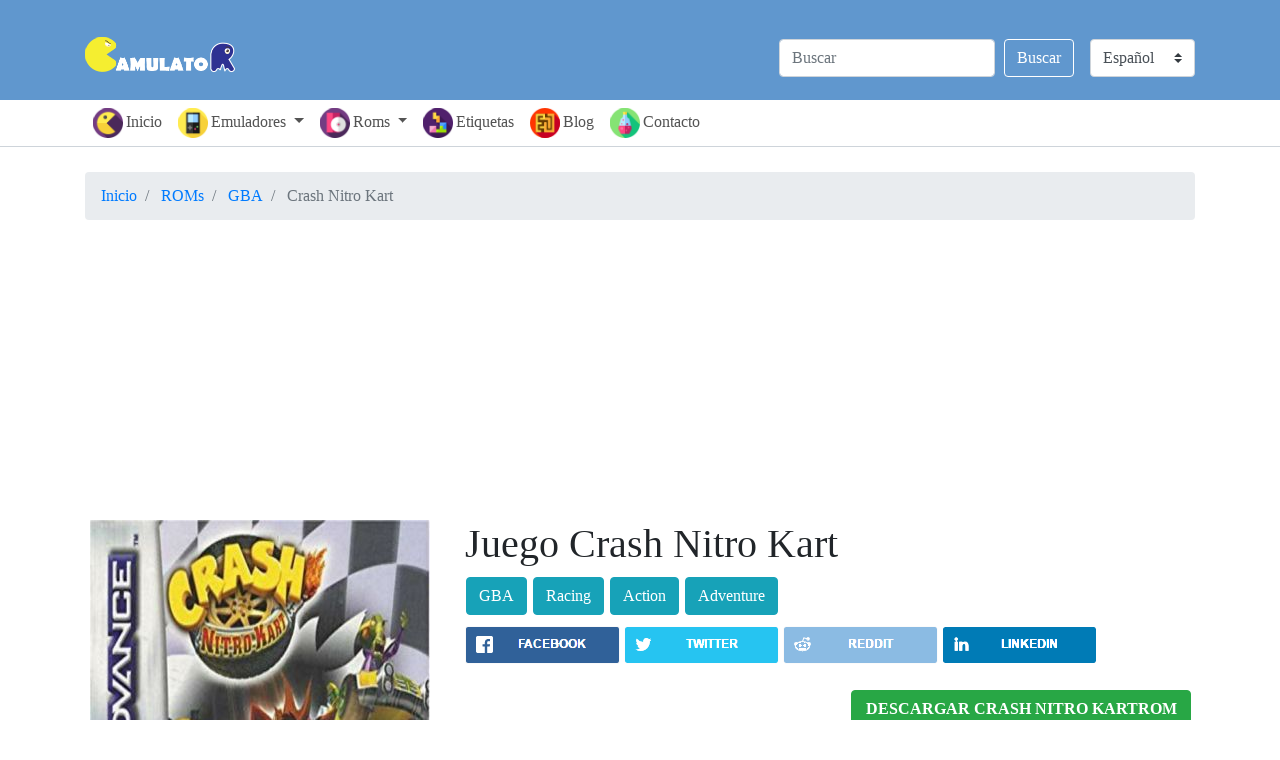

--- FILE ---
content_type: text/html; charset=UTF-8
request_url: https://www.gamulator.com/es/roms/game-boy-advance/crash-nitro-kart
body_size: 6077
content:
<!DOCTYPE html>
<html xmlns="http://www.w3.org/1999/xhtml" xml:lang="es" lang="es">
<head>
	<title>Crash Nitro Kart Descargar para GameBoy Advance (GBA) | Gamulator</title>
	<meta name="viewport" content="width=device-width, initial-scale=1.0, user-scalable=1.0"/>
	<meta name="keywords" content=""/>
	<meta name="description" content=""/>
	<meta name="distribution" content="Global"/>
    <meta name="google-site-verification" content="i4TsJn7iKh-SNSJMloA3hyGrjWUdbE1sz0cpWruYQLE" />
	<meta http-equiv="content-type" content="text/html; charset=utf-8"/>
	<link rel="shortcut icon" type="image/png" href="/favicon.png"/>
	<link rel="stylesheet" type="text/css" href="/css/style.min.css"/>
	<link rel="stylesheet" type="text/css" href="/css/bootstrap.min.css"/>
	<link rel="stylesheet" type="text/css" href="/css/bootstrap-grid.min.css"/>
	<meta property="og:title" content="Crash Nitro Kart Descargar para GameBoy Advance (GBA) | Gamulator"/>
	<meta property="og:url" content="https://www.gamulator.com/es/roms/game-boy-advance/crash-nitro-kart"/>
	<meta property="og:type" content="website"/>
	<meta property="og:image" content=""/>
	<meta property="og:site_name" content="Gamulator"/>
	<meta property="og:description" content=""/>
	<meta name="twitter:card" content="summary" />
	<meta name="twitter:url" content="https://www.gamulator.com/es/roms/game-boy-advance/crash-nitro-kart" />
	<meta name="twitter:title" content="Crash Nitro Kart Descargar para GameBoy Advance (GBA) | Gamulator"/>
	<meta name="twitter:description" content="" />
	<meta name="twitter:image" content="" />
	<meta name="twitter:site" content="@gamulator1" />
	<script data-ad-client="ca-pub-8521481284988913" async src="https://pagead2.googlesyndication.com/pagead/js/adsbygoogle.js"></script>

<script type="text/javascript">
    window._mNHandle = window._mNHandle || {};
    window._mNHandle.queue = window._mNHandle.queue || [];
    medianet_versionId = "3121199";
</script>
<script src="https://contextual.media.net/dmedianet.js?cid=8CU30521G" async="async"></script>

		<link rel="alternate" hreflang="es" href="https://www.gamulator.com/es/roms/game-boy-advance/crash-nitro-kart" />
	<link rel="alternate" hreflang="fr" href="https://www.gamulator.com/fr/roms/game-boy-advance/crash-nitro-kart" />
	<link rel="alternate" hreflang="pt" href="https://www.gamulator.com/pt/roms/game-boy-advance/crash-nitro-kart" />
	<link rel="alternate" hreflang="x-default" href="https://www.gamulator.com/roms/game-boy-advance/crash-nitro-kart" />
	
	<script data-cfasync="false" src="//d1pdf4c3hchi80.cloudfront.net/?cfdpd=992493"></script>
</head>

<body>
	<!-- HEADER START -->
	<div class="container-fluid" itemscope itemtype="http://schema.org/WebSite">
		<meta itemprop="url" content="https://www.gamulator.com/es"/>
		<div class="row heder">
			<div class="container">
				<div class="row">
					<div class="col-3 col-xs-3 col-sm-3 col-md-3 col-lg-3">
						<h1>
							<a class="navbar-brand" href="/es" title="Gamulator">
								<img src="/img/logo.png" alt="Gamulator">
							</a>
						</h1>
					</div>
					<div class="col-sm-9 col-md-9 col-lg-9 d-none d-md-block centrirano">
						<div class="dropdown-small desno margini-levo">
						  <select class="custom-select my-2 my-lg-0" id="inlineFormCustomSelect" onchange="location = this.value;">
							<option value="https://www.gamulator.com/roms/game-boy-advance/crash-nitro-kart">English</option>
							<option value="https://www.gamulator.com/es/roms/game-boy-advance/crash-nitro-kart" selected>Español</option>
							<option value="https://www.gamulator.com/fr/roms/game-boy-advance/crash-nitro-kart">Français</option>
							<option value="https://www.gamulator.com/pt/roms/game-boy-advance/crash-nitro-kart">Português</option>
						  </select>
						</div>
						<form action="/es/search" class="form-inline my-2 my-lg-0 desno">
							<input name="search_term_string" required class="form-control mr-sm-2" type="search" placeholder="Buscar" aria-label="Search">
							<button class="btn btn-outline-success my-2 my-sm-0" type="submit">Buscar</button>
						</form>
					</div>
				</div>
			</div>
		</div>
	</div>

	<div class="container-fluid borders bez-padinzi">
	<nav class="navbar navbar-fixed-top navbar-expand-sm navbar-dark">
	<div class="container">

	  <button class="navbar-toggler fiksirano" type="button" data-toggle="collapse" data-target="#navbarSupportedContent" aria-controls="navbarSupportedContent" aria-expanded="false" aria-label="Toggle navigation">
		<span class="navbar-toggler-icon"></span>
	  </button>

	  <div class="collapse navbar-collapse" id="navbarSupportedContent">
		<ul class="navbar-nav mr-auto">
		  <li class="nav-item">
			<a class="nav-link active" href="/es"><img class="menu-slika" src="/img/icons/pacman-icon.png" alt="homepage">Inicio</a>
		  </li>
		  <li class="nav-item dropdown">
			<a class="nav-link dropdown-toggle" href="#" id="navbarDropdown1" role="button" data-toggle="dropdown" aria-haspopup="true" aria-expanded="false">
			  <img class="menu-slika" src="/img/icons/console-icon.png" width="30" height="30" alt="emuladores">Emuladores
			</a>
			<div class="dropdown" aria-labelledby="navbarDropdown1">
				<div class="dropdown-menu multi-column columns-3">
		            <div class="row">
						<div class="col-sm-12 col-md-4">
						<div class="multi-column-dropdown">
							<a class="dropdown-item" href="/es/emuladores/mame">Emulador de Mame</a>
							<a class="dropdown-item" href="/es/emuladores/game-boy-advance">Emulador de GBA</a>
							<a class="dropdown-item" href="/es/emuladores/psp">Emulador de PSP</a>
						</div>
						</div>
						<div class="col-sm-12 col-md-4">
						<div class="multi-column-dropdown">
							<a class="dropdown-item" href="/es/emuladores/psx">Emulador de PS1</a>
							<a class="dropdown-item" href="/es/emuladores/playstation-2">Emulador de PS2</a>
							<a class="dropdown-item" href="/es/emuladores/nes">Emulador de NES</a>
						</div>
						</div>
						<div class="col-sm-12 col-md-4">
						<div class="multi-column-dropdown">
							<a class="dropdown-item" href="/es/emuladores/snes">Emulador de SNES</a>
							<a class="dropdown-item" href="/es/emuladores/nintendo-64">Emulador de N64</a>
							<a class="dropdown-item" href="/es/emuladores/nintendo-ds">Emulador de NDS</a>
						</div>
						</div>		
						<div class="col-sm-12">	
						<div class="multi-column-dropdown float-sm-right">
							<a class="dropdown-item" href="/es/emuladores">Ver Todos los Emuladores &#187;</a>
						</div>
						</div>
					</div>
				</div>
			</div>
		  </li>
		  <li class="nav-item dropdown">
			<a class="nav-link dropdown-toggle" href="#" id="navbarDropdown2" role="button" data-toggle="dropdown" aria-haspopup="true" aria-expanded="false">
			  <img class="menu-slika" src="/img/icons/roms-icon.png" width="30" height="30" alt="roms">Roms
			</a>
			<div class="dropdown" aria-labelledby="navbarDropdown2">
				<div class="dropdown-menu multi-column columns-3">
		            <div class="row">
						<div class="col-sm-12 col-md-4">
						<div class="multi-column-dropdown">
							<a class="dropdown-item" href="/es/roms/mame">Juegos de Mame</a>
							<a class="dropdown-item" href="/es/roms/game-boy">Juegos de GameBoy</a>
							<a class="dropdown-item" href="/es/roms/game-boy-advance">Juegos de GBA</a>
						</div>
						</div>
						<div class="col-sm-12 col-md-4">
						<div class="multi-column-dropdown">
							<a class="dropdown-item" href="/es/roms/game-boy-color">Juegos de GameBoy Color</a>
							<a class="dropdown-item" href="/es/roms/virtual-boy">Juegos de Virtual Boy</a>
							<a class="dropdown-item" href="/es/roms/nes">Juegos de NES</a>
						</div>
						</div>
						<div class="col-sm-12 col-md-4">
						<div class="multi-column-dropdown">
							<a class="dropdown-item" href="/es/roms/snes">Juegos de SNES</a>
							<a class="dropdown-item" href="/es/roms/nintendo-64">Juegos de N64</a>
							<a class="dropdown-item" href="/es/roms/nintendo-ds">Juegos de NDS</a>
						</div>
						</div>
						<div class="col-sm-12">	
						<div class="multi-column-dropdown float-sm-right">
							<a class="dropdown-item" href="/es/roms">Ver Todos los ROMs &#187;</a>
						</div>
						</div>						
					</div>
				</div>
			</div>
		  </li>
		  <!--<li class="nav-item dropdown">
			<a class="nav-link dropdown-toggle" href="#" id="navbarDropdown" role="button" data-toggle="dropdown" aria-haspopup="true" aria-expanded="false">
			  <img class="menu-slika" src="/img/icons/extras-icon.png" width="30" height="30">Extras
			</a>
			<div class="dropdown-menu" aria-labelledby="navbarDropdown">
			  <a class="dropdown-item" href="#">Action</a>
			  <a class="dropdown-item" href="#">Another action</a>
			  <div class="dropdown-divider"></div>
			  <a class="dropdown-item" href="#">Something else here</a>
			</div>
		  </li> -->
		  <li class="nav-item">
			<a class="nav-link" href="/es/tags"><img class="menu-slika" src="/img/icons/tetris-icon.png" alt="tags">Etiquetas</a>
		  </li>
		  <li class="nav-item">
			<a class="nav-link" href="/es/blog"><img class="menu-slika" src="/img/icons/maze-icon.png" alt="blog">Blog</a>
		  </li>
		  <li class="nav-item">
			<a class="nav-link" href="/es/contacto"><img class="menu-slika" src="/img/icons/potion-icon.png" alt="contact">Contacto</a> 
		  </li>
		  <li class="nav-item d-block d-sm-none input-group">
		    <div class="nav-link">
			<form action="/es/search" class="form-inline">
				<input name="search_term_string" required class="form-control w-50" type="search" placeholder="Buscar" aria-label="Search">
				<button class="btn btn btn-primary" type="submit">Buscar</button>
			</form>
			</div>
		  </li>
		  <li class="nav-item d-block d-sm-none input-group">
			<div class="dropdown-small nav-link">
			  <select class="custom-select w-50" id="inlineFormCustomSelect" onchange="location = this.value;">
				<option value="https://www.gamulator.com/roms/game-boy-advance/crash-nitro-kart">English</option>
				<option value="https://www.gamulator.com/es/roms/game-boy-advance/crash-nitro-kart" selected>Español</option>
				<option value="https://www.gamulator.com/fr/roms/game-boy-advance/crash-nitro-kart">Français</option>
				<option value="https://www.gamulator.com/pt/roms/game-boy-advance/crash-nitro-kart">Português</option>
			  </select>
			</div>		  
		  </li>
		</ul>
	  </div>
	</div>
	</nav>
	</div>

<!-- HEADER END -->
<div class="container-fluid borders padinzi-gore-dole">
<div class="container">
<ol class="breadcrumb" itemscope itemtype="http://schema.org/BreadcrumbList">
	<li class="breadcrumb-item" itemprop="itemListElement" itemscope itemtype="http://schema.org/ListItem">
		<a itemprop="item" href="/es/">
			<span itemprop="name">Inicio</span>
		</a>
		<meta itemprop="position" content="1" />
	</li>
	<li class="breadcrumb-item" itemprop="itemListElement" itemscope itemtype="http://schema.org/ListItem">
		<a itemprop="item" href="/es/roms">
			<span itemprop="name">ROMs</span>
		</a>
		<meta itemprop="position" content="2" />
	</li>
	<li class="breadcrumb-item" itemprop="itemListElement" itemscope itemtype="http://schema.org/ListItem">
		<a itemprop="item" href="/es/roms/game-boy-advance">
			<span itemprop="name">GBA</span>
		</a>
		<meta itemprop="position" content="3" />
	</li>
	<li class="breadcrumb-item active" itemprop="itemListElement" itemscope itemtype="http://schema.org/ListItem">
		<span itemprop="name">Crash Nitro Kart</span>
		<meta itemprop="position" content="4" />
	</li>
</ol>
    <div class="mx-auto text-center mb-1">
        <script async src="https://pagead2.googlesyndication.com/pagead/js/adsbygoogle.js"></script>
        <!-- Gamulator Horizontal Responsive -->
        <ins class="adsbygoogle"
            style="display:block"
            data-ad-client="ca-pub-8521481284988913"
            data-ad-slot="2034796893"
            data-ad-format="auto"
            data-full-width-responsive="true"></ins>
        <script>
            (adsbygoogle = window.adsbygoogle || []).push({});
        </script>
    </div>

<div itemscope itemtype="http://schema.org/VideoGame" class="row">
	<meta itemprop="url" content="https://www.gamulator.com/es/roms/game-boy-advance/crash-nitro-kart"/>
	<meta itemprop="applicationCategory" content="Game"/>
	<div class="col-sm-12 col-md-4 col-lg-4 tex-center">
		<div class="margini">
			<picture>
			  <source media="(min-width: 1200px)" srcset="/img/roms/crash-nitro-car-gba-340x483.jpg">
			  <source media="(min-width: 992px)" srcset="/img/roms/crash-nitro-car-gba-280x398.jpg">
			  <source media="(min-width: 768px)" srcset="/img/roms/crash-nitro-car-gba-200x284.jpg">
			  <img itemprop="image" class="img-fluid centrerinaslika" src="/img/roms/crash-nitro-car-gba.jpg" alt=" ROM" style="width:auto;">
			</picture>
		</div>
	</div>
	<div class="col-sm-12 col-md-8 col-lg-8 margini1">
		<div class="naslov">
			<h1 itemprop="name">Juego Crash Nitro Kart</h1>
			<a href="/es/roms/game-boy-advance" class="btn btn-info" role="button" rel="tag">GBA</a>
							<a href="/es/tags/racing" class="btn btn-info" role="button" rel="tag">Racing</a>
							<a href="/es/tags/action" class="btn btn-info" role="button" rel="tag">Action</a>
							<a href="/es/tags/adventure" class="btn btn-info" role="button" rel="tag">Adventure</a>
				
		</div>
		<div class="desc">
			<p itemprop="description"></p>
		</div>
		<div class="sharing">
			<a href="#" onclick="window.open('https://www.facebook.com/sharer/sharer.php?u=' + encodeURIComponent(window.location),'_blank'); return false">
			<picture>
			  <source media="(min-width: 992px)" srcset="/img/sharing/facebook-sharing-big.png">
			  <img src="/img/sharing/facebook-sharing-small.png" alt="compartir juego en facebook">
			</picture>
			</a>
			<a href="#" onclick="window.open('https://twitter.com/Home?status=' + encodeURIComponent(window.location),'_blank'); return false">
			<picture>
			  <source media="(min-width: 992px)" srcset="/img/sharing/twitter-sharing-big.png">
			  <img src="/img/sharing/twitter-sharing-small.png" alt="compartir juego en twitter">
			</picture>
			</a>
			<a href="#" onclick="window.open('//www.reddit.com/submit?url=' + encodeURIComponent(window.location),'_blank'); return false">
			<picture>
			  <source media="(min-width: 992px)" srcset="/img/sharing/reddit-sharing-big.png">
			  <img src="/img/sharing/reddit-sharing-small.png" alt="compartir juego en reddit">
			</picture>
			</a>
			<a href="#" onclick="window.open('https://www.linkedin.com/shareArticle?mini=true&amp;url=' + encodeURIComponent(window.location),'_blank'); return false">
			<picture>
			  <source media="(min-width: 901px)" srcset="/img/sharing/linkedin-sharing-big.png">
			  <img src="/img/sharing/linkedin-sharing-small.png" alt="share game on linkedin">
			</picture>
			</a>
		</div>
		<div class="row details">
        		<div class="col-12 col-sm-6 col-md-12 col-lg-6">
			<div class="reklamce">
			<script async src="https://pagead2.googlesyndication.com/pagead/js/adsbygoogle.js"></script>
				<!-- Gamulator Horizontal Responsive -->
				<ins class="adsbygoogle"
					style="display:block"
					data-ad-client="ca-pub-8521481284988913"
					data-ad-slot="2034796893"
					data-ad-format="auto"
					data-full-width-responsive="true"></ins>
				<script>
					(adsbygoogle = window.adsbygoogle || []).push({});
			</script>
			</div>
			<table class="table">
				<thead>
				  <tr>
					<th>Parámetros</th>
					<th>Valores</th>
				  </tr>
				</thead>
				<tbody>
				  <tr>
					<td>Nombre del Archivo:</td>
					<td>Crash Nitro Kart GBA.zip</td>
				  </tr>
				  <tr>
					<td>Consola / Sistema:</td>
					<td itemprop="operatingSystem">GBA</td>
				  </tr>
				  <tr>
					<td>Género:</td>
					<td itemprop="genre">Sports</td>
				  </tr>
				  <tr>
					<td>Tamaño del Archivo:</td>
					<td itemprop="fileSize">3.99MB</td>
				  </tr>
				  <tr>
					<td>Región:</td>
					<td itemprop="gameLocation">Japanese</td>
				  </tr>
				  <tr>
					<td>Año de Lanzamiento:</td>
					<td>2003</td>
				  </tr>
				  <tr>
					<td>Descargas:</td>
					<td>35396</td>
				  </tr>
				</tbody>
			</table>
		</div>
        		<div class="col-12 col-sm-6 col-md-12 col-lg-6">
			<div class="downlink">
			 
			<a itemprop="downloadUrl" id="btnDownload"  class="h2o-display-download-button" data-bundle-id="GM501" onclick="setTimeout(function(){ window.location.href='/es/roms/game-boy-advance/crash-nitro-kart/download/fast' }, 0);"  rel="nofollow"><div class="btn btn-success fullsize">DESCARGAR Crash Nitro KartROM (RÁPIDO)</div></a>
			<a itemprop="downloadUrl" id="btnDownload" class="h2o-display-download-button" data-bundle-id="GM501" onclick="setTimeout(function(){ window.location.href='/es/roms/game-boy-advance/crash-nitro-kart/download/' }, 0);" rel="nofollow"><div class="btn btn-success fullsize">DESCARGAR Crash Nitro Kart  ROM (LENTO)</div></a>
			<a itemprop="downloadUrl" id="btnDownload" href="https://downloads.gamulator.com/play/game-boy-advance/crash-nitro-kart"><div class="btn btn-primary fullsize">JUGAR Crash Nitro Kart ONLINE</div></a>
						<!--<picture>
			  <source media="(min-width: 1200px)" srcset="/img/safe-download-340x81.png">
			  <source media="(min-width: 992px)" srcset="/img/safe-download-275x66.png">
			  <source media="(min-width: 768px)" srcset="/img/safe-download-440x105.png">
			  <source media="(min-width: 576px)" srcset="/img/safe-download-225x54.png">
			  <img itemprop="image" class="img-fluid slika" src="/img/safe-download.png" alt="descarga segura de rom" style="width:auto;">
			</picture>-->
			<div class="alert alert-danger" role="alert"><strong>¡Importante!</strong> Para jugar este juego, necesitas tener un emulador instalado. Échale un vistazo a la lista completa de emuladores de <a href="/es/emuladores/game-boy-advance">GameBoy Advance</a> disponibles para este juego.</div>
			</div>
			<div class="unatre">
				¿Lograste jugar este juego?
				<div class="cc-selector">
					<input checked="checked" id="yes" type="radio" name="credit-card" value="yes" />
					<label class="drinkcard-cc yes" for="yes"></label>
					<input id="no" type="radio" name="credit-card" value="no" />
					<label class="drinkcard-cc no" for="no"></label>
					<div><button id="btnSubmit" type="button" class="btn btn-dark kopce">Enviar</button></div>
					<div id="VoteResult" style="display:none;"></div>
											<div itemprop="aggregateRating" itemscope itemtype="http://schema.org/AggregateRating" class="working">Trabajé para <span itemprop="ratingValue" id="successful" class="percent">79%</span> / basado en <span id="total" itemprop="reviewCount">113</span> votantes</div>
									</div>
			</div>
		</div>
        		</div>
	</div>
</div>
<script async src="https://pagead2.googlesyndication.com/pagead/js/adsbygoogle.js?client=ca-pub-8521481284988913"
     crossorigin="anonymous"></script>
<!-- Gamulator Responsive -->
<ins class="adsbygoogle"
     style="display:block"
     data-ad-client="ca-pub-8521481284988913"
     data-ad-slot="6968712654"
     data-ad-format="auto"
     data-full-width-responsive="true"></ins>
<script>
     (adsbygoogle = window.adsbygoogle || []).push({});
</script><br></div>
</div>

<div class="container-fluid borders padinzi-gore-dole">
	<div class="container">
		<div class="col-12">
			<div id="disqus_thread"></div>
			<!--script>
			var disqus_config = function () {
			this.page.url = 'https://www.gamulator.com/es/roms/game-boy-advance/crash-nitro-kart';
			this.page.identifier = 'es-878';
			this.language = "es_ES";
			};
			(function() { // DON'T EDIT BELOW THIS LINE
			var d = document, s = d.createElement('script');
			s.src = 'https://gamulator.disqus.com/embed.js';
			s.setAttribute('data-timestamp', +new Date());
			(d.head || d.body).appendChild(s);
			})();
			</script>
			<noscript>Please enable JavaScript to view the <a href="https://disqus.com/?ref_noscript">comments powered by Disqus.</a></noscript-->	
		</div>
	</div>
</div>

<div class="container-fluid borders padinzi-gore-dole">
	<div class="container">
	<div class="recommendedtitle">
		<h2>ROMs Relacionadas que te Podrían Gustar</h2>
	</div>
	<div class="row">
				  <div class="col-12 col-sm-6 col-md-4 col-lg-3 col-xl-3 d-xl-none ">
			<a href="dragonball-z-taiketsu">
			<div class="thumbnail"> 
				<picture>
				  <source media="(min-width: 1200px)" srcset="/img/roms/thumbs/dragonballztaiketsu-gba-250x140.jpg">
				  <source media="(min-width: 768px)" srcset="/img/roms/thumbs/dragonballztaiketsu-gba-208x117.jpg">
				  <source media="(min-width: 576px)" srcset="/img/roms/thumbs/dragonballztaiketsu-gba-235x130.jpg">
				  <img class="img-fluid centrerinaslika" src="/img/roms/thumbs/dragonballztaiketsu-gba.jpg" alt="" style="width:auto;">
				</picture>
				<div class="caption">
					<h6>Dragonball Z - Taiketsu</h6>
				</div>
			</div>
			</a>
		  </div>
				  <div class="col-12 col-sm-6 col-md-4 col-lg-3 col-xl-3  ">
			<a href="teen-titans">
			<div class="thumbnail"> 
				<picture>
				  <source media="(min-width: 1200px)" srcset="/img/roms/thumbs/teen-titans-gba-cover-250x140.jpg">
				  <source media="(min-width: 768px)" srcset="/img/roms/thumbs/teen-titans-gba-cover-208x117.jpg">
				  <source media="(min-width: 576px)" srcset="/img/roms/thumbs/teen-titans-gba-cover-235x130.jpg">
				  <img class="img-fluid centrerinaslika" src="/img/roms/thumbs/teen-titans-gba-cover.jpg" alt="" style="width:auto;">
				</picture>
				<div class="caption">
					<h6>Teen Titans</h6>
				</div>
			</div>
			</a>
		  </div>
				  <div class="col-12 col-sm-6 col-md-4 col-lg-3 col-xl-3 d-none d-md-block ">
			<a href="lego-star-wars-ii-the-original-trilogy">
			<div class="thumbnail"> 
				<picture>
				  <source media="(min-width: 1200px)" srcset="/img/roms/thumbs/lego-star-wars-II-the-original-trilogy-gba-thumb-250x140.jpg">
				  <source media="(min-width: 768px)" srcset="/img/roms/thumbs/lego-star-wars-II-the-original-trilogy-gba-thumb-208x117.jpg">
				  <source media="(min-width: 576px)" srcset="/img/roms/thumbs/lego-star-wars-II-the-original-trilogy-gba-thumb-235x130.jpg">
				  <img class="img-fluid centrerinaslika" src="/img/roms/thumbs/lego-star-wars-II-the-original-trilogy-gba-thumb.jpg" alt="" style="width:auto;">
				</picture>
				<div class="caption">
					<h6>LEGO Star Wars II - The Original Trilogy</h6>
				</div>
			</div>
			</a>
		  </div>
				  <div class="col-12 col-sm-6 col-md-4 col-lg-3 col-xl-3 d-none d-lg-block ">
			<a href="medabots-metabee-version">
			<div class="thumbnail"> 
				<picture>
				  <source media="(min-width: 1200px)" srcset="/img/roms/thumbs/medabots-metabee-version-gba-250x140.jpg">
				  <source media="(min-width: 768px)" srcset="/img/roms/thumbs/medabots-metabee-version-gba-208x117.jpg">
				  <source media="(min-width: 576px)" srcset="/img/roms/thumbs/medabots-metabee-version-gba-235x130.jpg">
				  <img class="img-fluid centrerinaslika" src="/img/roms/thumbs/medabots-metabee-version-gba.jpg" alt="" style="width:auto;">
				</picture>
				<div class="caption">
					<h6>Medabots - Metabee Version</h6>
				</div>
			</div>
			</a>
		  </div>
				  <div class="col-12 col-sm-6 col-md-4 col-lg-3 col-xl-3 d-none d-xl-block ">
			<a href="mario-vs-donkey-kong">
			<div class="thumbnail"> 
				<picture>
				  <source media="(min-width: 1200px)" srcset="/img/roms/thumbs/mario-vs-donkey-kong-gba-250x140.jpg">
				  <source media="(min-width: 768px)" srcset="/img/roms/thumbs/mario-vs-donkey-kong-gba-208x117.jpg">
				  <source media="(min-width: 576px)" srcset="/img/roms/thumbs/mario-vs-donkey-kong-gba-235x130.jpg">
				  <img class="img-fluid centrerinaslika" src="/img/roms/thumbs/mario-vs-donkey-kong-gba.jpg" alt="" style="width:auto;">
				</picture>
				<div class="caption">
					<h6>Mario vs. Donkey Kong</h6>
				</div>
			</div>
			</a>
		  </div>
			</div>
	</div>
</div>
<!-- FOOTER START -->
<div class="container-fluid">
<div class="row padinzi-gore-dole footer">
	<div class="container">
		<div class="row">
		<div class="col-sm-9 col-md-9 col-lg-9">
		<div class="row">
			<div class="col-sm-6 col-md-6 col-lg-6">
				<h4>Descargas</h4>
				<ul class="list-unstyled">
				   <li><a href="/es/roms">Roms</a></li>
				   <li><a href="/es/emuladores">Emuladores</a></li>
				   <li><a href="/es/bios">Bios Archivos</a></li>
				</ul>
			</div>
			<div class="col-sm-6 col-md-6 col-lg-6">
				<h4>Importante</h4>
				<ul class="list-unstyled">
				   <li><a href="/es/contacto">Contacto</a></li>
				   <li>Como a</li>
				   <li>Manuales de juego</li>
				</ul>
			</div>
		</div>
		</div>
		<div class="col-sm-3 col-md-3 col-lg-3">
			<div><img src="/img/logo.png" alt="gamulator logo"></div>
			<div class="ulinija">
				<a class="ikonka" href="https://www.facebook.com/gamulator/"><img src="/img/icons/facebook-icon.png" alt="Gamulator en Facebook"></a>
				<a class="ikonka" href="https://twitter.com/Gamulator1"><img src="/img/icons/twitter-icon.png" alt="Gamulator en Twitter"></a>
			</div>
		</div>
		<div class="col-12 copyright centrirano centertext">
			<a href="/es">Inicio</a> | <a href="/es/politica-de-privacidad">Política de Privacidad</a> | <a href="/es/terminos-de-servicio">Términos de Servicio</a> | <a href="/es/renuncia">Legal / DMCA</a> | <a href="/sitemap">Mapa del Sitio</a>
		</div>
		<div class="col-12 copyright centrirano centertext">
			Copyright Gamulator &copy; 2026. Todos los derechos reservados.
		</div>
	</div>
</div>
</div>
</div>
<!-- END START -->


<script src="/js/jquery-3.3.1.min.js"></script><script src="/js/bootstrap.min.js"></script><script src="/js/functions.js"></script><!-- Global site tag(gtag.js)-Google Analytics --><script async src="https://www.googletagmanager.com/gtag/js?id=UA-126226214-1"></script><script>window.dataLayer=window.dataLayer||[];function gtag(){dataLayer.push(arguments)}
gtag('js',new Date());gtag('config','UA-126226214-1');</script>
		<script type="text/javascript">
		$(document).ready(function() {

			$("#btnSubmit").click(function(e) {
				e.preventDefault();
				var total = $("#total");
				var vote = "";
				if($('#yes').is(':checked'))
					vote = "yes";
				else
					vote = "no";
				 var ResultDiv = $('#VoteResult');
				 $.ajax({
					  url: "/page-parts/includes/RatingSubmitExecute.php",
					  type: "get", //send it through get method
					  datatype: "json",
					  data: { 
						romlink: 'crash-nitro-kart',
						RomOrEmulator: 'Rom',
						vote: vote
					  },
					  success: function(response) {
						  console.log(response);
						ResultDiv.show();
						ResultDiv.append('Your vote was added!');
						var parsedJson = $.parseJSON(response);
						$("#btnSubmit").hide();
						total.text(parsedJson["Rating_Total"]);
						$("#successful").text(Math.round(parsedJson["Rating_Positive"]*100/parsedJson["Rating_Total"])+'%');
					  },
					  error: function(xhr) {
						$("#btnSubmit").hide();
						ResultDiv.show();
						ResultDiv.append('Your vote was not saved. Unknown error occured!');				
					  }
				})
			 });
			 
			 
			$("#btnDownload").click(function(e) {
				 $.ajax({
					  url: "/page-parts/includes/DownloadsIncreaseExecute.php",
					  type: "get", //send it through get method
					  datatype: "json",
					  data: { 
						romlink: 'crash-nitro-kart',
						RomOrEmulator: 'Rom',
						consolelink: 'game-boy-advance'
					  }
				})
			 });
			 
			 });
		</script>		
		<script id="dsq-count-scr" src="//gamulator.disqus.com/count.js" async></script>
</body>
</html>

--- FILE ---
content_type: text/html; charset=utf-8
request_url: https://www.google.com/recaptcha/api2/aframe
body_size: 268
content:
<!DOCTYPE HTML><html><head><meta http-equiv="content-type" content="text/html; charset=UTF-8"></head><body><script nonce="F4gsKXtRlLtFn6N-BaZZdA">/** Anti-fraud and anti-abuse applications only. See google.com/recaptcha */ try{var clients={'sodar':'https://pagead2.googlesyndication.com/pagead/sodar?'};window.addEventListener("message",function(a){try{if(a.source===window.parent){var b=JSON.parse(a.data);var c=clients[b['id']];if(c){var d=document.createElement('img');d.src=c+b['params']+'&rc='+(localStorage.getItem("rc::a")?sessionStorage.getItem("rc::b"):"");window.document.body.appendChild(d);sessionStorage.setItem("rc::e",parseInt(sessionStorage.getItem("rc::e")||0)+1);localStorage.setItem("rc::h",'1769012403853');}}}catch(b){}});window.parent.postMessage("_grecaptcha_ready", "*");}catch(b){}</script></body></html>